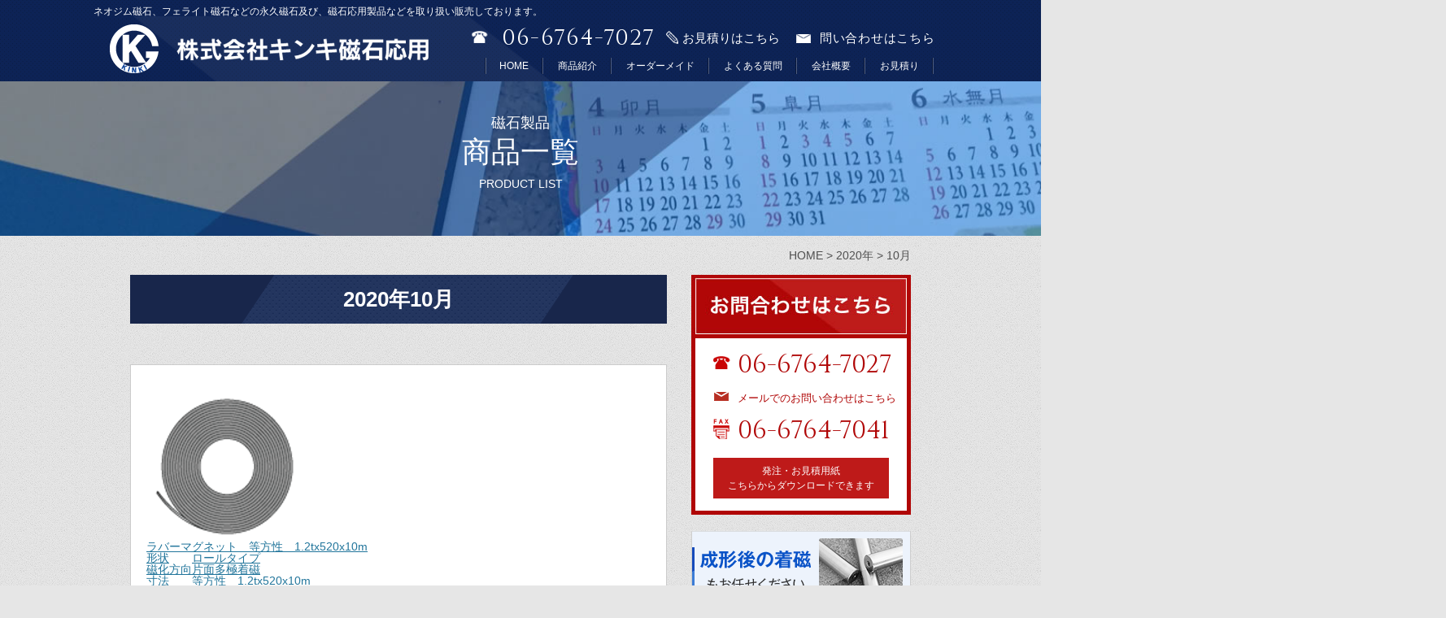

--- FILE ---
content_type: text/html; charset=UTF-8
request_url: https://www.kinkimagnet.com/2020/10/
body_size: 18424
content:
<!DOCTYPE html>
<!--[if IE 7]>
<html class="ie ie7" dir="ltr" lang="ja" prefix="og: https://ogp.me/ns#">
<![endif]-->
<!--[if IE 8]>
<html class="ie ie8" dir="ltr" lang="ja" prefix="og: https://ogp.me/ns#">
<![endif]-->
<!--[if !(IE 7) & !(IE 8)]><!-->
<html dir="ltr" lang="ja" prefix="og: https://ogp.me/ns#">
<!--<![endif]-->
<head>
<meta charset="UTF-8" />
<meta name="viewport" content="width=device-width" />
<meta http-equiv="X-UA-Compatible" content="IE=edge"/>
<meta name="format-detection" content="telephone=no">

<link rel="profile" href="http://gmpg.org/xfn/11" />
<link rel="pingback" href="https://www.kinkimagnet.com/wp/xmlrpc.php" />
<link href='https://fonts.googleapis.com/css?family=Cinzel' rel='stylesheet' type='text/css'>
<link href="https://www.kinkimagnet.com/wp/wp-content/themes/kinkimagnet2/css/lightbox.css" rel="stylesheet">
<!--[if lt IE 9]>
<script src="https://www.kinkimagnet.com/wp/wp-content/themes/twentytwelve/js/html5.js" type="text/javascript"></script>
<script src="https://www.kinkimagnet.com/wp/wp-content/themes/twentytwelve/js/respond.js" type="text/javascript"></script>
<script src="https://www.kinkimagnet.com/wp/wp-content/themes/kinkimagnet2/js/selectivizr-min.js" type="text/javascript"></script>
<script src="https://www.kinkimagnet.com/wp/wp-content/themes/kinkimagnet2/js/flexibility.js" type="text/javascript"></script>
<![endif]-->
	<style>img:is([sizes="auto" i], [sizes^="auto," i]) { contain-intrinsic-size: 3000px 1500px }</style>
	
		<!-- All in One SEO 4.9.2 - aioseo.com -->
		<title>10月, 2020 - キンキ磁石応用</title>
	<meta name="robots" content="max-image-preview:large" />
	<link rel="canonical" href="https://www.kinkimagnet.com/2020/10/" />
	<meta name="generator" content="All in One SEO (AIOSEO) 4.9.2" />
		<script type="application/ld+json" class="aioseo-schema">
			{"@context":"https:\/\/schema.org","@graph":[{"@type":"BreadcrumbList","@id":"https:\/\/www.kinkimagnet.com\/2020\/10\/#breadcrumblist","itemListElement":[{"@type":"ListItem","@id":"https:\/\/www.kinkimagnet.com#listItem","position":1,"name":"Home","item":"https:\/\/www.kinkimagnet.com","nextItem":{"@type":"ListItem","@id":"https:\/\/www.kinkimagnet.com\/2020\/#listItem","name":2020}},{"@type":"ListItem","@id":"https:\/\/www.kinkimagnet.com\/2020\/#listItem","position":2,"name":2020,"item":"https:\/\/www.kinkimagnet.com\/2020\/","nextItem":{"@type":"ListItem","@id":"https:\/\/www.kinkimagnet.com\/2020\/10\/#listItem","name":"10"},"previousItem":{"@type":"ListItem","@id":"https:\/\/www.kinkimagnet.com#listItem","name":"Home"}},{"@type":"ListItem","@id":"https:\/\/www.kinkimagnet.com\/2020\/10\/#listItem","position":3,"name":"10","previousItem":{"@type":"ListItem","@id":"https:\/\/www.kinkimagnet.com\/2020\/#listItem","name":2020}}]},{"@type":"CollectionPage","@id":"https:\/\/www.kinkimagnet.com\/2020\/10\/#collectionpage","url":"https:\/\/www.kinkimagnet.com\/2020\/10\/","name":"10\u6708, 2020 - \u30ad\u30f3\u30ad\u78c1\u77f3\u5fdc\u7528","inLanguage":"ja","isPartOf":{"@id":"https:\/\/www.kinkimagnet.com\/#website"},"breadcrumb":{"@id":"https:\/\/www.kinkimagnet.com\/2020\/10\/#breadcrumblist"}},{"@type":"Organization","@id":"https:\/\/www.kinkimagnet.com\/#organization","name":"\u30ad\u30f3\u30ad\u78c1\u77f3\u5fdc\u7528","url":"https:\/\/www.kinkimagnet.com\/"},{"@type":"WebSite","@id":"https:\/\/www.kinkimagnet.com\/#website","url":"https:\/\/www.kinkimagnet.com\/","name":"\u30ad\u30f3\u30ad\u78c1\u77f3\u5fdc\u7528","inLanguage":"ja","publisher":{"@id":"https:\/\/www.kinkimagnet.com\/#organization"}}]}
		</script>
		<!-- All in One SEO -->

<link rel='dns-prefetch' href='//ajax.googleapis.com' />
<link rel='dns-prefetch' href='//secure.gravatar.com' />
<link rel='dns-prefetch' href='//stats.wp.com' />
<link rel='dns-prefetch' href='//v0.wordpress.com' />
<link rel="alternate" type="application/rss+xml" title="キンキ磁石応用 &raquo; フィード" href="https://www.kinkimagnet.com/feed/" />
<link rel="alternate" type="application/rss+xml" title="キンキ磁石応用 &raquo; コメントフィード" href="https://www.kinkimagnet.com/comments/feed/" />
		<!-- This site uses the Google Analytics by MonsterInsights plugin v9.11.0 - Using Analytics tracking - https://www.monsterinsights.com/ -->
							<script src="//www.googletagmanager.com/gtag/js?id=G-W5ZGV1KP4D"  data-cfasync="false" data-wpfc-render="false" type="text/javascript" async></script>
			<script data-cfasync="false" data-wpfc-render="false" type="text/javascript">
				var mi_version = '9.11.0';
				var mi_track_user = true;
				var mi_no_track_reason = '';
								var MonsterInsightsDefaultLocations = {"page_location":"https:\/\/www.kinkimagnet.com\/2020\/10\/"};
								if ( typeof MonsterInsightsPrivacyGuardFilter === 'function' ) {
					var MonsterInsightsLocations = (typeof MonsterInsightsExcludeQuery === 'object') ? MonsterInsightsPrivacyGuardFilter( MonsterInsightsExcludeQuery ) : MonsterInsightsPrivacyGuardFilter( MonsterInsightsDefaultLocations );
				} else {
					var MonsterInsightsLocations = (typeof MonsterInsightsExcludeQuery === 'object') ? MonsterInsightsExcludeQuery : MonsterInsightsDefaultLocations;
				}

								var disableStrs = [
										'ga-disable-G-W5ZGV1KP4D',
									];

				/* Function to detect opted out users */
				function __gtagTrackerIsOptedOut() {
					for (var index = 0; index < disableStrs.length; index++) {
						if (document.cookie.indexOf(disableStrs[index] + '=true') > -1) {
							return true;
						}
					}

					return false;
				}

				/* Disable tracking if the opt-out cookie exists. */
				if (__gtagTrackerIsOptedOut()) {
					for (var index = 0; index < disableStrs.length; index++) {
						window[disableStrs[index]] = true;
					}
				}

				/* Opt-out function */
				function __gtagTrackerOptout() {
					for (var index = 0; index < disableStrs.length; index++) {
						document.cookie = disableStrs[index] + '=true; expires=Thu, 31 Dec 2099 23:59:59 UTC; path=/';
						window[disableStrs[index]] = true;
					}
				}

				if ('undefined' === typeof gaOptout) {
					function gaOptout() {
						__gtagTrackerOptout();
					}
				}
								window.dataLayer = window.dataLayer || [];

				window.MonsterInsightsDualTracker = {
					helpers: {},
					trackers: {},
				};
				if (mi_track_user) {
					function __gtagDataLayer() {
						dataLayer.push(arguments);
					}

					function __gtagTracker(type, name, parameters) {
						if (!parameters) {
							parameters = {};
						}

						if (parameters.send_to) {
							__gtagDataLayer.apply(null, arguments);
							return;
						}

						if (type === 'event') {
														parameters.send_to = monsterinsights_frontend.v4_id;
							var hookName = name;
							if (typeof parameters['event_category'] !== 'undefined') {
								hookName = parameters['event_category'] + ':' + name;
							}

							if (typeof MonsterInsightsDualTracker.trackers[hookName] !== 'undefined') {
								MonsterInsightsDualTracker.trackers[hookName](parameters);
							} else {
								__gtagDataLayer('event', name, parameters);
							}
							
						} else {
							__gtagDataLayer.apply(null, arguments);
						}
					}

					__gtagTracker('js', new Date());
					__gtagTracker('set', {
						'developer_id.dZGIzZG': true,
											});
					if ( MonsterInsightsLocations.page_location ) {
						__gtagTracker('set', MonsterInsightsLocations);
					}
										__gtagTracker('config', 'G-W5ZGV1KP4D', {"forceSSL":"true","link_attribution":"true"} );
										window.gtag = __gtagTracker;										(function () {
						/* https://developers.google.com/analytics/devguides/collection/analyticsjs/ */
						/* ga and __gaTracker compatibility shim. */
						var noopfn = function () {
							return null;
						};
						var newtracker = function () {
							return new Tracker();
						};
						var Tracker = function () {
							return null;
						};
						var p = Tracker.prototype;
						p.get = noopfn;
						p.set = noopfn;
						p.send = function () {
							var args = Array.prototype.slice.call(arguments);
							args.unshift('send');
							__gaTracker.apply(null, args);
						};
						var __gaTracker = function () {
							var len = arguments.length;
							if (len === 0) {
								return;
							}
							var f = arguments[len - 1];
							if (typeof f !== 'object' || f === null || typeof f.hitCallback !== 'function') {
								if ('send' === arguments[0]) {
									var hitConverted, hitObject = false, action;
									if ('event' === arguments[1]) {
										if ('undefined' !== typeof arguments[3]) {
											hitObject = {
												'eventAction': arguments[3],
												'eventCategory': arguments[2],
												'eventLabel': arguments[4],
												'value': arguments[5] ? arguments[5] : 1,
											}
										}
									}
									if ('pageview' === arguments[1]) {
										if ('undefined' !== typeof arguments[2]) {
											hitObject = {
												'eventAction': 'page_view',
												'page_path': arguments[2],
											}
										}
									}
									if (typeof arguments[2] === 'object') {
										hitObject = arguments[2];
									}
									if (typeof arguments[5] === 'object') {
										Object.assign(hitObject, arguments[5]);
									}
									if ('undefined' !== typeof arguments[1].hitType) {
										hitObject = arguments[1];
										if ('pageview' === hitObject.hitType) {
											hitObject.eventAction = 'page_view';
										}
									}
									if (hitObject) {
										action = 'timing' === arguments[1].hitType ? 'timing_complete' : hitObject.eventAction;
										hitConverted = mapArgs(hitObject);
										__gtagTracker('event', action, hitConverted);
									}
								}
								return;
							}

							function mapArgs(args) {
								var arg, hit = {};
								var gaMap = {
									'eventCategory': 'event_category',
									'eventAction': 'event_action',
									'eventLabel': 'event_label',
									'eventValue': 'event_value',
									'nonInteraction': 'non_interaction',
									'timingCategory': 'event_category',
									'timingVar': 'name',
									'timingValue': 'value',
									'timingLabel': 'event_label',
									'page': 'page_path',
									'location': 'page_location',
									'title': 'page_title',
									'referrer' : 'page_referrer',
								};
								for (arg in args) {
																		if (!(!args.hasOwnProperty(arg) || !gaMap.hasOwnProperty(arg))) {
										hit[gaMap[arg]] = args[arg];
									} else {
										hit[arg] = args[arg];
									}
								}
								return hit;
							}

							try {
								f.hitCallback();
							} catch (ex) {
							}
						};
						__gaTracker.create = newtracker;
						__gaTracker.getByName = newtracker;
						__gaTracker.getAll = function () {
							return [];
						};
						__gaTracker.remove = noopfn;
						__gaTracker.loaded = true;
						window['__gaTracker'] = __gaTracker;
					})();
									} else {
										console.log("");
					(function () {
						function __gtagTracker() {
							return null;
						}

						window['__gtagTracker'] = __gtagTracker;
						window['gtag'] = __gtagTracker;
					})();
									}
			</script>
							<!-- / Google Analytics by MonsterInsights -->
		<script type="text/javascript">
/* <![CDATA[ */
window._wpemojiSettings = {"baseUrl":"https:\/\/s.w.org\/images\/core\/emoji\/16.0.1\/72x72\/","ext":".png","svgUrl":"https:\/\/s.w.org\/images\/core\/emoji\/16.0.1\/svg\/","svgExt":".svg","source":{"concatemoji":"https:\/\/www.kinkimagnet.com\/wp\/wp-includes\/js\/wp-emoji-release.min.js?ver=6.8.3"}};
/*! This file is auto-generated */
!function(s,n){var o,i,e;function c(e){try{var t={supportTests:e,timestamp:(new Date).valueOf()};sessionStorage.setItem(o,JSON.stringify(t))}catch(e){}}function p(e,t,n){e.clearRect(0,0,e.canvas.width,e.canvas.height),e.fillText(t,0,0);var t=new Uint32Array(e.getImageData(0,0,e.canvas.width,e.canvas.height).data),a=(e.clearRect(0,0,e.canvas.width,e.canvas.height),e.fillText(n,0,0),new Uint32Array(e.getImageData(0,0,e.canvas.width,e.canvas.height).data));return t.every(function(e,t){return e===a[t]})}function u(e,t){e.clearRect(0,0,e.canvas.width,e.canvas.height),e.fillText(t,0,0);for(var n=e.getImageData(16,16,1,1),a=0;a<n.data.length;a++)if(0!==n.data[a])return!1;return!0}function f(e,t,n,a){switch(t){case"flag":return n(e,"\ud83c\udff3\ufe0f\u200d\u26a7\ufe0f","\ud83c\udff3\ufe0f\u200b\u26a7\ufe0f")?!1:!n(e,"\ud83c\udde8\ud83c\uddf6","\ud83c\udde8\u200b\ud83c\uddf6")&&!n(e,"\ud83c\udff4\udb40\udc67\udb40\udc62\udb40\udc65\udb40\udc6e\udb40\udc67\udb40\udc7f","\ud83c\udff4\u200b\udb40\udc67\u200b\udb40\udc62\u200b\udb40\udc65\u200b\udb40\udc6e\u200b\udb40\udc67\u200b\udb40\udc7f");case"emoji":return!a(e,"\ud83e\udedf")}return!1}function g(e,t,n,a){var r="undefined"!=typeof WorkerGlobalScope&&self instanceof WorkerGlobalScope?new OffscreenCanvas(300,150):s.createElement("canvas"),o=r.getContext("2d",{willReadFrequently:!0}),i=(o.textBaseline="top",o.font="600 32px Arial",{});return e.forEach(function(e){i[e]=t(o,e,n,a)}),i}function t(e){var t=s.createElement("script");t.src=e,t.defer=!0,s.head.appendChild(t)}"undefined"!=typeof Promise&&(o="wpEmojiSettingsSupports",i=["flag","emoji"],n.supports={everything:!0,everythingExceptFlag:!0},e=new Promise(function(e){s.addEventListener("DOMContentLoaded",e,{once:!0})}),new Promise(function(t){var n=function(){try{var e=JSON.parse(sessionStorage.getItem(o));if("object"==typeof e&&"number"==typeof e.timestamp&&(new Date).valueOf()<e.timestamp+604800&&"object"==typeof e.supportTests)return e.supportTests}catch(e){}return null}();if(!n){if("undefined"!=typeof Worker&&"undefined"!=typeof OffscreenCanvas&&"undefined"!=typeof URL&&URL.createObjectURL&&"undefined"!=typeof Blob)try{var e="postMessage("+g.toString()+"("+[JSON.stringify(i),f.toString(),p.toString(),u.toString()].join(",")+"));",a=new Blob([e],{type:"text/javascript"}),r=new Worker(URL.createObjectURL(a),{name:"wpTestEmojiSupports"});return void(r.onmessage=function(e){c(n=e.data),r.terminate(),t(n)})}catch(e){}c(n=g(i,f,p,u))}t(n)}).then(function(e){for(var t in e)n.supports[t]=e[t],n.supports.everything=n.supports.everything&&n.supports[t],"flag"!==t&&(n.supports.everythingExceptFlag=n.supports.everythingExceptFlag&&n.supports[t]);n.supports.everythingExceptFlag=n.supports.everythingExceptFlag&&!n.supports.flag,n.DOMReady=!1,n.readyCallback=function(){n.DOMReady=!0}}).then(function(){return e}).then(function(){var e;n.supports.everything||(n.readyCallback(),(e=n.source||{}).concatemoji?t(e.concatemoji):e.wpemoji&&e.twemoji&&(t(e.twemoji),t(e.wpemoji)))}))}((window,document),window._wpemojiSettings);
/* ]]> */
</script>
<style id='wp-emoji-styles-inline-css' type='text/css'>

	img.wp-smiley, img.emoji {
		display: inline !important;
		border: none !important;
		box-shadow: none !important;
		height: 1em !important;
		width: 1em !important;
		margin: 0 0.07em !important;
		vertical-align: -0.1em !important;
		background: none !important;
		padding: 0 !important;
	}
</style>
<link rel='stylesheet' id='wp-block-library-css' href='https://www.kinkimagnet.com/wp/wp-includes/css/dist/block-library/style.min.css?ver=6.8.3' type='text/css' media='all' />
<style id='wp-block-library-theme-inline-css' type='text/css'>
.wp-block-audio :where(figcaption){color:#555;font-size:13px;text-align:center}.is-dark-theme .wp-block-audio :where(figcaption){color:#ffffffa6}.wp-block-audio{margin:0 0 1em}.wp-block-code{border:1px solid #ccc;border-radius:4px;font-family:Menlo,Consolas,monaco,monospace;padding:.8em 1em}.wp-block-embed :where(figcaption){color:#555;font-size:13px;text-align:center}.is-dark-theme .wp-block-embed :where(figcaption){color:#ffffffa6}.wp-block-embed{margin:0 0 1em}.blocks-gallery-caption{color:#555;font-size:13px;text-align:center}.is-dark-theme .blocks-gallery-caption{color:#ffffffa6}:root :where(.wp-block-image figcaption){color:#555;font-size:13px;text-align:center}.is-dark-theme :root :where(.wp-block-image figcaption){color:#ffffffa6}.wp-block-image{margin:0 0 1em}.wp-block-pullquote{border-bottom:4px solid;border-top:4px solid;color:currentColor;margin-bottom:1.75em}.wp-block-pullquote cite,.wp-block-pullquote footer,.wp-block-pullquote__citation{color:currentColor;font-size:.8125em;font-style:normal;text-transform:uppercase}.wp-block-quote{border-left:.25em solid;margin:0 0 1.75em;padding-left:1em}.wp-block-quote cite,.wp-block-quote footer{color:currentColor;font-size:.8125em;font-style:normal;position:relative}.wp-block-quote:where(.has-text-align-right){border-left:none;border-right:.25em solid;padding-left:0;padding-right:1em}.wp-block-quote:where(.has-text-align-center){border:none;padding-left:0}.wp-block-quote.is-large,.wp-block-quote.is-style-large,.wp-block-quote:where(.is-style-plain){border:none}.wp-block-search .wp-block-search__label{font-weight:700}.wp-block-search__button{border:1px solid #ccc;padding:.375em .625em}:where(.wp-block-group.has-background){padding:1.25em 2.375em}.wp-block-separator.has-css-opacity{opacity:.4}.wp-block-separator{border:none;border-bottom:2px solid;margin-left:auto;margin-right:auto}.wp-block-separator.has-alpha-channel-opacity{opacity:1}.wp-block-separator:not(.is-style-wide):not(.is-style-dots){width:100px}.wp-block-separator.has-background:not(.is-style-dots){border-bottom:none;height:1px}.wp-block-separator.has-background:not(.is-style-wide):not(.is-style-dots){height:2px}.wp-block-table{margin:0 0 1em}.wp-block-table td,.wp-block-table th{word-break:normal}.wp-block-table :where(figcaption){color:#555;font-size:13px;text-align:center}.is-dark-theme .wp-block-table :where(figcaption){color:#ffffffa6}.wp-block-video :where(figcaption){color:#555;font-size:13px;text-align:center}.is-dark-theme .wp-block-video :where(figcaption){color:#ffffffa6}.wp-block-video{margin:0 0 1em}:root :where(.wp-block-template-part.has-background){margin-bottom:0;margin-top:0;padding:1.25em 2.375em}
</style>
<style id='classic-theme-styles-inline-css' type='text/css'>
/*! This file is auto-generated */
.wp-block-button__link{color:#fff;background-color:#32373c;border-radius:9999px;box-shadow:none;text-decoration:none;padding:calc(.667em + 2px) calc(1.333em + 2px);font-size:1.125em}.wp-block-file__button{background:#32373c;color:#fff;text-decoration:none}
</style>
<link rel='stylesheet' id='aioseo/css/src/vue/standalone/blocks/table-of-contents/global.scss-css' href='https://www.kinkimagnet.com/wp/wp-content/plugins/all-in-one-seo-pack/dist/Lite/assets/css/table-of-contents/global.e90f6d47.css?ver=4.9.2' type='text/css' media='all' />
<link rel='stylesheet' id='mediaelement-css' href='https://www.kinkimagnet.com/wp/wp-includes/js/mediaelement/mediaelementplayer-legacy.min.css?ver=4.2.17' type='text/css' media='all' />
<link rel='stylesheet' id='wp-mediaelement-css' href='https://www.kinkimagnet.com/wp/wp-includes/js/mediaelement/wp-mediaelement.min.css?ver=6.8.3' type='text/css' media='all' />
<style id='jetpack-sharing-buttons-style-inline-css' type='text/css'>
.jetpack-sharing-buttons__services-list{display:flex;flex-direction:row;flex-wrap:wrap;gap:0;list-style-type:none;margin:5px;padding:0}.jetpack-sharing-buttons__services-list.has-small-icon-size{font-size:12px}.jetpack-sharing-buttons__services-list.has-normal-icon-size{font-size:16px}.jetpack-sharing-buttons__services-list.has-large-icon-size{font-size:24px}.jetpack-sharing-buttons__services-list.has-huge-icon-size{font-size:36px}@media print{.jetpack-sharing-buttons__services-list{display:none!important}}.editor-styles-wrapper .wp-block-jetpack-sharing-buttons{gap:0;padding-inline-start:0}ul.jetpack-sharing-buttons__services-list.has-background{padding:1.25em 2.375em}
</style>
<style id='global-styles-inline-css' type='text/css'>
:root{--wp--preset--aspect-ratio--square: 1;--wp--preset--aspect-ratio--4-3: 4/3;--wp--preset--aspect-ratio--3-4: 3/4;--wp--preset--aspect-ratio--3-2: 3/2;--wp--preset--aspect-ratio--2-3: 2/3;--wp--preset--aspect-ratio--16-9: 16/9;--wp--preset--aspect-ratio--9-16: 9/16;--wp--preset--color--black: #000000;--wp--preset--color--cyan-bluish-gray: #abb8c3;--wp--preset--color--white: #fff;--wp--preset--color--pale-pink: #f78da7;--wp--preset--color--vivid-red: #cf2e2e;--wp--preset--color--luminous-vivid-orange: #ff6900;--wp--preset--color--luminous-vivid-amber: #fcb900;--wp--preset--color--light-green-cyan: #7bdcb5;--wp--preset--color--vivid-green-cyan: #00d084;--wp--preset--color--pale-cyan-blue: #8ed1fc;--wp--preset--color--vivid-cyan-blue: #0693e3;--wp--preset--color--vivid-purple: #9b51e0;--wp--preset--color--blue: #21759b;--wp--preset--color--dark-gray: #444;--wp--preset--color--medium-gray: #9f9f9f;--wp--preset--color--light-gray: #e6e6e6;--wp--preset--gradient--vivid-cyan-blue-to-vivid-purple: linear-gradient(135deg,rgba(6,147,227,1) 0%,rgb(155,81,224) 100%);--wp--preset--gradient--light-green-cyan-to-vivid-green-cyan: linear-gradient(135deg,rgb(122,220,180) 0%,rgb(0,208,130) 100%);--wp--preset--gradient--luminous-vivid-amber-to-luminous-vivid-orange: linear-gradient(135deg,rgba(252,185,0,1) 0%,rgba(255,105,0,1) 100%);--wp--preset--gradient--luminous-vivid-orange-to-vivid-red: linear-gradient(135deg,rgba(255,105,0,1) 0%,rgb(207,46,46) 100%);--wp--preset--gradient--very-light-gray-to-cyan-bluish-gray: linear-gradient(135deg,rgb(238,238,238) 0%,rgb(169,184,195) 100%);--wp--preset--gradient--cool-to-warm-spectrum: linear-gradient(135deg,rgb(74,234,220) 0%,rgb(151,120,209) 20%,rgb(207,42,186) 40%,rgb(238,44,130) 60%,rgb(251,105,98) 80%,rgb(254,248,76) 100%);--wp--preset--gradient--blush-light-purple: linear-gradient(135deg,rgb(255,206,236) 0%,rgb(152,150,240) 100%);--wp--preset--gradient--blush-bordeaux: linear-gradient(135deg,rgb(254,205,165) 0%,rgb(254,45,45) 50%,rgb(107,0,62) 100%);--wp--preset--gradient--luminous-dusk: linear-gradient(135deg,rgb(255,203,112) 0%,rgb(199,81,192) 50%,rgb(65,88,208) 100%);--wp--preset--gradient--pale-ocean: linear-gradient(135deg,rgb(255,245,203) 0%,rgb(182,227,212) 50%,rgb(51,167,181) 100%);--wp--preset--gradient--electric-grass: linear-gradient(135deg,rgb(202,248,128) 0%,rgb(113,206,126) 100%);--wp--preset--gradient--midnight: linear-gradient(135deg,rgb(2,3,129) 0%,rgb(40,116,252) 100%);--wp--preset--font-size--small: 13px;--wp--preset--font-size--medium: 20px;--wp--preset--font-size--large: 36px;--wp--preset--font-size--x-large: 42px;--wp--preset--spacing--20: 0.44rem;--wp--preset--spacing--30: 0.67rem;--wp--preset--spacing--40: 1rem;--wp--preset--spacing--50: 1.5rem;--wp--preset--spacing--60: 2.25rem;--wp--preset--spacing--70: 3.38rem;--wp--preset--spacing--80: 5.06rem;--wp--preset--shadow--natural: 6px 6px 9px rgba(0, 0, 0, 0.2);--wp--preset--shadow--deep: 12px 12px 50px rgba(0, 0, 0, 0.4);--wp--preset--shadow--sharp: 6px 6px 0px rgba(0, 0, 0, 0.2);--wp--preset--shadow--outlined: 6px 6px 0px -3px rgba(255, 255, 255, 1), 6px 6px rgba(0, 0, 0, 1);--wp--preset--shadow--crisp: 6px 6px 0px rgba(0, 0, 0, 1);}:where(.is-layout-flex){gap: 0.5em;}:where(.is-layout-grid){gap: 0.5em;}body .is-layout-flex{display: flex;}.is-layout-flex{flex-wrap: wrap;align-items: center;}.is-layout-flex > :is(*, div){margin: 0;}body .is-layout-grid{display: grid;}.is-layout-grid > :is(*, div){margin: 0;}:where(.wp-block-columns.is-layout-flex){gap: 2em;}:where(.wp-block-columns.is-layout-grid){gap: 2em;}:where(.wp-block-post-template.is-layout-flex){gap: 1.25em;}:where(.wp-block-post-template.is-layout-grid){gap: 1.25em;}.has-black-color{color: var(--wp--preset--color--black) !important;}.has-cyan-bluish-gray-color{color: var(--wp--preset--color--cyan-bluish-gray) !important;}.has-white-color{color: var(--wp--preset--color--white) !important;}.has-pale-pink-color{color: var(--wp--preset--color--pale-pink) !important;}.has-vivid-red-color{color: var(--wp--preset--color--vivid-red) !important;}.has-luminous-vivid-orange-color{color: var(--wp--preset--color--luminous-vivid-orange) !important;}.has-luminous-vivid-amber-color{color: var(--wp--preset--color--luminous-vivid-amber) !important;}.has-light-green-cyan-color{color: var(--wp--preset--color--light-green-cyan) !important;}.has-vivid-green-cyan-color{color: var(--wp--preset--color--vivid-green-cyan) !important;}.has-pale-cyan-blue-color{color: var(--wp--preset--color--pale-cyan-blue) !important;}.has-vivid-cyan-blue-color{color: var(--wp--preset--color--vivid-cyan-blue) !important;}.has-vivid-purple-color{color: var(--wp--preset--color--vivid-purple) !important;}.has-black-background-color{background-color: var(--wp--preset--color--black) !important;}.has-cyan-bluish-gray-background-color{background-color: var(--wp--preset--color--cyan-bluish-gray) !important;}.has-white-background-color{background-color: var(--wp--preset--color--white) !important;}.has-pale-pink-background-color{background-color: var(--wp--preset--color--pale-pink) !important;}.has-vivid-red-background-color{background-color: var(--wp--preset--color--vivid-red) !important;}.has-luminous-vivid-orange-background-color{background-color: var(--wp--preset--color--luminous-vivid-orange) !important;}.has-luminous-vivid-amber-background-color{background-color: var(--wp--preset--color--luminous-vivid-amber) !important;}.has-light-green-cyan-background-color{background-color: var(--wp--preset--color--light-green-cyan) !important;}.has-vivid-green-cyan-background-color{background-color: var(--wp--preset--color--vivid-green-cyan) !important;}.has-pale-cyan-blue-background-color{background-color: var(--wp--preset--color--pale-cyan-blue) !important;}.has-vivid-cyan-blue-background-color{background-color: var(--wp--preset--color--vivid-cyan-blue) !important;}.has-vivid-purple-background-color{background-color: var(--wp--preset--color--vivid-purple) !important;}.has-black-border-color{border-color: var(--wp--preset--color--black) !important;}.has-cyan-bluish-gray-border-color{border-color: var(--wp--preset--color--cyan-bluish-gray) !important;}.has-white-border-color{border-color: var(--wp--preset--color--white) !important;}.has-pale-pink-border-color{border-color: var(--wp--preset--color--pale-pink) !important;}.has-vivid-red-border-color{border-color: var(--wp--preset--color--vivid-red) !important;}.has-luminous-vivid-orange-border-color{border-color: var(--wp--preset--color--luminous-vivid-orange) !important;}.has-luminous-vivid-amber-border-color{border-color: var(--wp--preset--color--luminous-vivid-amber) !important;}.has-light-green-cyan-border-color{border-color: var(--wp--preset--color--light-green-cyan) !important;}.has-vivid-green-cyan-border-color{border-color: var(--wp--preset--color--vivid-green-cyan) !important;}.has-pale-cyan-blue-border-color{border-color: var(--wp--preset--color--pale-cyan-blue) !important;}.has-vivid-cyan-blue-border-color{border-color: var(--wp--preset--color--vivid-cyan-blue) !important;}.has-vivid-purple-border-color{border-color: var(--wp--preset--color--vivid-purple) !important;}.has-vivid-cyan-blue-to-vivid-purple-gradient-background{background: var(--wp--preset--gradient--vivid-cyan-blue-to-vivid-purple) !important;}.has-light-green-cyan-to-vivid-green-cyan-gradient-background{background: var(--wp--preset--gradient--light-green-cyan-to-vivid-green-cyan) !important;}.has-luminous-vivid-amber-to-luminous-vivid-orange-gradient-background{background: var(--wp--preset--gradient--luminous-vivid-amber-to-luminous-vivid-orange) !important;}.has-luminous-vivid-orange-to-vivid-red-gradient-background{background: var(--wp--preset--gradient--luminous-vivid-orange-to-vivid-red) !important;}.has-very-light-gray-to-cyan-bluish-gray-gradient-background{background: var(--wp--preset--gradient--very-light-gray-to-cyan-bluish-gray) !important;}.has-cool-to-warm-spectrum-gradient-background{background: var(--wp--preset--gradient--cool-to-warm-spectrum) !important;}.has-blush-light-purple-gradient-background{background: var(--wp--preset--gradient--blush-light-purple) !important;}.has-blush-bordeaux-gradient-background{background: var(--wp--preset--gradient--blush-bordeaux) !important;}.has-luminous-dusk-gradient-background{background: var(--wp--preset--gradient--luminous-dusk) !important;}.has-pale-ocean-gradient-background{background: var(--wp--preset--gradient--pale-ocean) !important;}.has-electric-grass-gradient-background{background: var(--wp--preset--gradient--electric-grass) !important;}.has-midnight-gradient-background{background: var(--wp--preset--gradient--midnight) !important;}.has-small-font-size{font-size: var(--wp--preset--font-size--small) !important;}.has-medium-font-size{font-size: var(--wp--preset--font-size--medium) !important;}.has-large-font-size{font-size: var(--wp--preset--font-size--large) !important;}.has-x-large-font-size{font-size: var(--wp--preset--font-size--x-large) !important;}
:where(.wp-block-post-template.is-layout-flex){gap: 1.25em;}:where(.wp-block-post-template.is-layout-grid){gap: 1.25em;}
:where(.wp-block-columns.is-layout-flex){gap: 2em;}:where(.wp-block-columns.is-layout-grid){gap: 2em;}
:root :where(.wp-block-pullquote){font-size: 1.5em;line-height: 1.6;}
</style>
<link rel='stylesheet' id='biz-cal-style-css' href='https://www.kinkimagnet.com/wp/wp-content/plugins/biz-calendar/biz-cal.css?ver=2.2.0' type='text/css' media='all' />
<link rel='stylesheet' id='contact-form-7-css' href='https://www.kinkimagnet.com/wp/wp-content/plugins/contact-form-7/includes/css/styles.css?ver=6.1.4' type='text/css' media='all' />
<link rel='stylesheet' id='wpcf7-redirect-script-frontend-css' href='https://www.kinkimagnet.com/wp/wp-content/plugins/wpcf7-redirect/build/assets/frontend-script.css?ver=2c532d7e2be36f6af233' type='text/css' media='all' />
<link rel='stylesheet' id='twentytwelve-style-css' href='https://www.kinkimagnet.com/wp/wp-content/themes/kinkimagnet2/style.css?ver=20251202' type='text/css' media='all' />
<link rel='stylesheet' id='twentytwelve-block-style-css' href='https://www.kinkimagnet.com/wp/wp-content/themes/twentytwelve/css/blocks.css?ver=20251031' type='text/css' media='all' />
<link rel='stylesheet' id='wp-pagenavi-css' href='https://www.kinkimagnet.com/wp/wp-content/plugins/wp-pagenavi/pagenavi-css.css?ver=2.70' type='text/css' media='all' />
<script type="text/javascript" src="https://ajax.googleapis.com/ajax/libs/jquery/1.10.2/jquery.min.js?ver=1.10.2" id="jquery-js"></script>
<script type="text/javascript" src="https://www.kinkimagnet.com/wp/wp-content/plugins/google-analytics-for-wordpress/assets/js/frontend-gtag.min.js?ver=9.11.0" id="monsterinsights-frontend-script-js" async="async" data-wp-strategy="async"></script>
<script data-cfasync="false" data-wpfc-render="false" type="text/javascript" id='monsterinsights-frontend-script-js-extra'>/* <![CDATA[ */
var monsterinsights_frontend = {"js_events_tracking":"true","download_extensions":"doc,pdf,ppt,zip,xls,docx,pptx,xlsx","inbound_paths":"[]","home_url":"https:\/\/www.kinkimagnet.com","hash_tracking":"false","v4_id":"G-W5ZGV1KP4D"};/* ]]> */
</script>
<script type="text/javascript" id="biz-cal-script-js-extra">
/* <![CDATA[ */
var bizcalOptions = {"holiday_title":"\u8d64\u5b57\uff1d\u5b9a\u4f11\u65e5","sun":"on","sat":"on","holiday":"on","temp_holidays":"2019-12-30\r\n2019-12-31\r\n2020-01-01\r\n2020-01-02\r\n2020-01-03\r\n2022-05-02\r\n2022-05-03\r\n2022-05-04\r\n2022-05-05\r\n2019-08-13\r\n2019-08-14\r\n2016-08-13\r\n2016-08-14\r\n2016-08-15\r\n2016-08-16\r\n2016-09-19\r\n2016-09-22\r\n2016-10-10\r\n2016-11-03\r\n2016-11-23\r\n2016-12-23\r\n2016-12-29\r\n2016-12-30\r\n2016-12-31\r\n2017-01-01\r\n2017-01-02\r\n2017-01-03\r\n2017-01-04\r\n2017-01-09\r\n2017-03-20\r\n2017-05-03\r\n2017-05-04\r\n2017-05-05\r\n2017-07-17\r\n2017-08-11\r\n2017-08-12\r\n2017-08-13\r\n2017-08-14\r\n2017-08-15\r\n2017-08-16\r\n2017-09-18\r\n2017-10-09\r\n2017-11-03\r\n2017-11-23\r\n2017-12-29\r\n2018-01-01\r\n2018-01-02\r\n2018-01-03\r\n2018-01-04\r\n2018-01-06\r\n2018-01-07\r\n2018-01-08\r\n2018-07-16\r\n2018-08-13\r\n2018-08-14\r\n2018-08-15\r\n2018-09-17\r\n2018-09-24\r\n2018-10-08\r\n2018-11-23\r\n2018-12-24\r\n2018-12-31\r\n2019-01-01\r\n2019-01-02\r\n2019-01-03\r\n2019-01-04\r\n2019-01-14\r\n2019-02-11\r\n2019-03-21\r\n2019-07-15\r\n2019-09-16\r\n2019-09-23\r\n2019-10-14\r\n2019-10-22\r\n2019-11-04\r\n2020-04-29\r\n2020-05-04\r\n2020-05-05\r\n2020-05-06\r\n2020-07-23\r\n2020-07-24\r\n2020-08-10\r\n2020-08-13\r\n2020-08-14\r\n2020-09-21\r\n2020-09-22\r\n2020-11-03\r\n2020-11-23\r\n2020-12-29\r\n2020-12-30\r\n2020-12-31\r\n2021-01-01\r\n2021-01-04\r\n2021-01-11\r\n2021-02-11\r\n2021-02-23\r\n2021-04-29\r\n2021-04-30\r\n2021-05-03\r\n2021-05-04\r\n2021-05-05\r\n2021-07-22\r\n2021-07-23\r\n2021-08-09\r\n2021-08-12\r\n2021-08-13\r\n2021-08-16\r\n2021-11-03\r\n2021-11-23\r\n2021-12-29\r\n2021-12-30\r\n2021-12-31\r\n2022-01-03\r\n2022-01-04\r\n2022-01-10\r\n2022-02-11\r\n2022-02-23\r\n2022-03-21\r\n2022-04-29\r\n2022-07-18\r\n2022-08-11\r\n2022-08-12\r\n2022-08-15\r\n2022-09-19\r\n2022-09-23\r\n2022-10-10\r\n2022-11-03\r\n2022-11-23\r\n2022-12-29\r\n2022-12-30\r\n2023-01-02\r\n2023-01-03\r\n2023-01-04\r\n2023-01-09\r\n2023-02-23\r\n2023-03-21\r\n2023-05-03\r\n2023-05-04\r\n2023-05-05\r\n2023-08-11\r\n2023-12-29\r\n2024-01-01\r\n2024-01-02\r\n2024-01-03\r\n2024-01-04\r\n2024-01-08\r\n2024-02-12\r\n2024-02-23\r\n2024-03-20\r\n2024-04-29\r\n2024-05-03\r\n2024-05-06\r\n2024-07-15\r\n2024-08-12\r\n2024-08-13\r\n2024-08-14\r\n2024-08-15\r\n2024-08-16\r\n2024-09-16\r\n2024-09-23\r\n2024-10-14\r\n2024-11-04\r\n2024-12-30\r\n2024-12-31\r\n2025-01-01\r\n2025-01-02\r\n2025-01-03\r\n2025-01-13\r\n2025-02-11\r\n2025-02-24\r\n2025-03-20\r\n2025-04-29\r\n2025-05-05\r\n2025-05-06\r\n2025-07-21\r\n2025-08-11\r\n2025-08-12\r\n2025-08-13\r\n2025-08-14\r\n2025-08-15\r\n2025-09-15\r\n2025-09-23\r\n2025-10-13\r\n2025-11-03\r\n2025-11-24\r\n2025-12-29\r\n2025-12-30\r\n2025-12-31\r\n2026-01-01\r\n2026-01-02\r\n2026-01-12\r\n2026-02-11\r\n2026-02-23\r\n","temp_weekdays":"","eventday_title":"","eventday_url":"","eventdays":"","month_limit":"\u5236\u9650\u306a\u3057","nextmonthlimit":"12","prevmonthlimit":"12","plugindir":"https:\/\/www.kinkimagnet.com\/wp\/wp-content\/plugins\/biz-calendar\/","national_holiday":""};
/* ]]> */
</script>
<script type="text/javascript" src="https://www.kinkimagnet.com/wp/wp-content/plugins/biz-calendar/calendar.js?ver=2.2.0" id="biz-cal-script-js"></script>
<script type="text/javascript" src="https://www.kinkimagnet.com/wp/wp-content/themes/twentytwelve/js/navigation.js?ver=20250303" id="twentytwelve-navigation-js" defer="defer" data-wp-strategy="defer"></script>
<link rel="https://api.w.org/" href="https://www.kinkimagnet.com/wp-json/" />	<style>img#wpstats{display:none}</style>
		<link rel="icon" href="https://www.kinkimagnet.com/wp/wp-content/uploads/2016/06/rogo-1.png" sizes="32x32" />
<link rel="icon" href="https://www.kinkimagnet.com/wp/wp-content/uploads/2016/06/rogo-1.png" sizes="192x192" />
<link rel="apple-touch-icon" href="https://www.kinkimagnet.com/wp/wp-content/uploads/2016/06/rogo-1.png" />
<meta name="msapplication-TileImage" content="https://www.kinkimagnet.com/wp/wp-content/uploads/2016/06/rogo-1.png" />

<meta name="keywords" content="ラバーマグネット　ゴム磁石　ボンド磁石　">


<link rel='stylesheet' id='style-blog-css'  href='https://www.kinkimagnet.com/wp/wp-content/themes/kinkimagnet2/style-blog.css' type='text/css' media='all' />

<script src="https://www.kinkimagnet.com/wp/wp-content/themes/kinkimagnet2/js/lightbox.js" type="text/javascript"></script>


<script>
$(function() {
	$('#g_nav ul.lv1 > li.trg').mouseover(function() {
		var index = $('#g_nav ul.lv1 > li.trg').index(this);
		$('#g_nav ul.lv2').eq(index).stop(true,true).fadeIn();
	});
	$('#g_nav ul.lv1 > li.trg').mouseleave(function() {
		var index = $('#g_nav ul.lv1 > li.trg').index(this);
		$('#g_nav ul.lv2').eq(index).stop(true,true).fadeOut();
	});
	$('#g_nav ul.lv2 > li.trg').mouseover(function() {
		var index = $('#g_nav ul.lv2 > li.trg').index(this);
		$('#g_nav ul.lv3').eq(index).stop(true,true).fadeIn();
	});
	$('#g_nav ul.lv2 > li.trg').mouseleave(function() {
		var index = $('#g_nav ul.lv2 > li.trg').index(this);
		$('#g_nav ul.lv3').eq(index).stop(true,true).fadeOut();
	});
	$('#g_nav .btns .btn').mouseover(function() {
		var index = $('#g_nav ul.btns .btn').index(this);
		$('#g_nav .btn .over').eq(index).stop(true,true).fadeIn();
	});
	$('#g_nav .btns .btn').mouseleave(function() {
		var index = $('#g_nav ul.btns .btn').index(this);
		$('#g_nav .btn .over').eq(index).stop(true,true).fadeOut();
	});
});
</script>

<script type="text/javascript">
$(function () {
	var timer;

	$(window).on('load scroll resize', function () {
		if (timer !== false) {
			clearTimeout(timer);
		}
		
		timer = setTimeout(pagetopToggle(),1000);
	});


	function pagetopToggle() {
		var scrollpx = $(this).scrollTop();
		if(scrollpx > 100) {
			$('#pagetop').fadeIn();
		}else{
			$('#pagetop').fadeOut();
		}
	}
	
});
</script>

<script type="text/javascript">  
jQuery(function() {
    jQuery(".noclick,.lb-image").bind('contextmenu', function(e) {
        return false;
    });
}); 
</script>

<script>
  (function(i,s,o,g,r,a,m){i['GoogleAnalyticsObject']=r;i[r]=i[r]||function(){
  (i[r].q=i[r].q||[]).push(arguments)},i[r].l=1*new Date();a=s.createElement(o),
  m=s.getElementsByTagName(o)[0];a.async=1;a.src=g;m.parentNode.insertBefore(a,m)
  })(window,document,'script','https://www.google-analytics.com/analytics.js','ga');

  ga('create', 'UA-73312120-6', 'auto');
  ga('send', 'pageview');

</script>
</head>

<body class="archive date wp-embed-responsive wp-theme-twentytwelve wp-child-theme-kinkimagnet2">
<div id="top"></div><nav id="g_nav" class="lower">
<h2 class="site_head">ネオジム磁石、フェライト磁石などの永久磁石及び、磁石応用製品などを取り扱い販売しております。</h2>
<div class="wrap cf">
<p class="logo"><a href="https://www.kinkimagnet.com"><img src="https://www.kinkimagnet.com/wp/wp-content/themes/kinkimagnet2/images/rogo.png" alt="株式会社キンキ磁石応用" ></a></p>
<ul class="lv1 cf">
	<li><a href="https://www.kinkimagnet.com">HOME</a></li>
	<li class="trg trg_off"><a href="https://www.kinkimagnet.com/products/">商品紹介</a>
		<ul class="lv2">
			<li class="trg cat01">ネオジム磁石
				<ul class="lv3">
					<li><a href="https://www.kinkimagnet.com/products/neodymium/">製品説明</a></li>
					<li><a href="https://www.kinkimagnet.com/products/neodymium_characteristic/">磁気特性</a></li>
					<li><a href="https://www.kinkimagnet.com/products/neodymium_shape/">代表的形状</a></li>
                    <li><a href="https://www.kinkimagnet.com/category/neodymium/">商品一覧</a></li>
				</ul>
			</li>
			<li class="trg cat01">サマリウムコバルト磁石
				<ul class="lv3">
					<li><a href="https://www.kinkimagnet.com/products/samarium_cobalt/">製品説明</a></li>
					<li><a href="https://www.kinkimagnet.com/products/samarium_cobalt_characteristic/">磁気特性</a></li>
					<li><a href="https://www.kinkimagnet.com/products/samarium_cobalt_shape/">代表的形状</a></li>
                    <li><a href="https://www.kinkimagnet.com/category/samarium_cobalt/">商品一覧</a></li>
				</ul>
			</li>
			<li class="trg cat01">フェライト磁石
				<ul class="lv3">
					<li><a href="https://www.kinkimagnet.com/products/ferrite/">製品説明</a></li>
					<li><a href="https://www.kinkimagnet.com/products/ferrite_characteristic/">磁気特性</a></li>
					<li><a href="https://www.kinkimagnet.com/products/ferrite_shape/products/ferrite_shape/">代表的形状</a></li>
                    <li><a href="https://www.kinkimagnet.com/category/ferrite/">商品一覧</a></li>
				</ul>
			</li>
			<li class="trg cat01">アルニコ磁石
				<ul class="lv3">
					<li><a href="https://www.kinkimagnet.com/products/alnico/products/alnico/">製品説明</a></li>
					<li><a href="https://www.kinkimagnet.com/products/alnico_characteristic/">磁気特性</a></li>
					<li><a href="https://www.kinkimagnet.com/products/products/alnico_shape/">代表的形状</a></li>
                    <li><a href="https://www.kinkimagnet.com/category/alnico/">商品一覧</a></li>
				</ul>
			</li>
			<li class="trg cat01">キャップ磁石
				<ul class="lv3">
					<li><a href="https://www.kinkimagnet.com/products/cap/">製品説明</a></li>
					<li><a href="https://www.kinkimagnet.com/products/cap_shape/">代表的形状</a></li>
                    <li><a href="https://www.kinkimagnet.com/category/cap/">商品一覧</a></li>
				</ul>
			</li>
			<li class="trg cat01">ラバーマグネット
				<ul class="lv3">
					<li><a href="https://www.kinkimagnet.com/products/rubber/">製品説明</a></li>
					<li><a href="https://www.kinkimagnet.com/products/rubber_characteristic/">物理特性</a></li>
					<li><a href="https://www.kinkimagnet.com/products/rubber_shape/">代表的形状</a></li>
                    <li><a href="https://www.kinkimagnet.com/category/rubber/">商品一覧</a></li>
				</ul>
			</li>
			<li class="trg cat02">スーパーマグネットバー
				<ul class="lv3">
					<li><a href="https://www.kinkimagnet.com/products/sp-bar/">製品説明</a></li>
                    <li><a href="https://www.kinkimagnet.com/category/sp_magnet_bar/">商品一覧</a></li>
				</ul>
			</li>
			<li class="trg cat02">マグネットプレート・セパレーター
				<ul class="lv3">
					<li><a href="https://www.kinkimagnet.com/products/pmagnet/">製品説明</a></li>
				</ul>
			</li>
			<li class="trg cat02">パネクリップ
				<ul class="lv3">
					<li><a href="https://www.kinkimagnet.com/products/spring_clip/">製品説明</a></li>
				</ul>
			</li>
			<li class="trg cat03">テスラメーター
				<ul class="lv3">
					<li><a href="https://www.kinkimagnet.com/products/tesla_meter/">製品説明</a></li>
				</ul>
			</li>
			<li class="trg cat03">マグネットビューワー
				<ul class="lv3">
					<li><a href="https://www.kinkimagnet.com/products/viewer/">製品説明</a></li>
				</ul>
			</li>
		</ul>
	</li>	
	<li><a href="https://www.kinkimagnet.com/ordermade/">オーダーメイド</a></li>
	<li><a href="https://www.kinkimagnet.com/qa/">よくある質問</a></li>
	<li><a href="https://www.kinkimagnet.com/company">会社概要</a></li>
	<li><a href="https://www.kinkimagnet.com/estimate/">お見積り</a></li>
</ul>
<ul class="tel_nam">
	
	<li class="btn">
		<img src="https://www.kinkimagnet.com/wp/wp-content/themes/kinkimagnet2/images/nav_btn_tel.png" width="37" height="37" alt="お問い合わせ">
		<a href="tel:06-6764-7027"><p><span>06-6764-7027</span></p></a>
	</li>
</ul>
<ul class="nav_contact">
	
	<li class="btn"><a href="https://www.kinkimagnet.com/estimate/">
		<img src="https://www.kinkimagnet.com/wp/wp-content/themes/kinkimagnet2/images/nav_btn_est.png" width="15" alt="お見積り"><p>お見積りはこちら</p>
	</a></li>
</ul>
<ul class="btns">
	
	<li class="btn"><a href="https://www.kinkimagnet.com/support/">
		<img src="https://www.kinkimagnet.com/wp/wp-content/themes/kinkimagnet2/images/nav_btn1.png" alt="お問い合わせ"><p>問い合わせはこちら</p>
	</a></li>
</ul>
<!-- / wrap --></div>
<!-- / g_nav --></nav>
<nav id="g_nav" class="lower">
<h2 class="site_head">ネオジム磁石、フェライト磁石などの永久磁石及び、磁石応用製品などを取り扱い販売しております。</h2>
<div class="wrap cf">
<p class="logo"><a href="https://www.kinkimagnet.com"><img src="https://www.kinkimagnet.com/wp/wp-content/themes/kinkimagnet2/images/rogo.png" alt="株式会社キンキ磁石応用" ></a></p>
<ul class="lv1 cf">
	<li><a href="https://www.kinkimagnet.com">HOME</a></li>
	<li class="trg trg_off"><a href="https://www.kinkimagnet.com/products/">商品紹介</a>
		<ul class="lv2">
			<li class="trg cat01">ネオジム磁石
				<ul class="lv3">
					<li><a href="https://www.kinkimagnet.com/products/neodymium/">製品説明</a></li>
					<li><a href="https://www.kinkimagnet.com/products/neodymium_characteristic/">磁気特性</a></li>
					<li><a href="https://www.kinkimagnet.com/products/neodymium_shape/">代表的形状</a></li>
                    <li><a href="https://www.kinkimagnet.com/category/neodymium/">商品一覧</a></li>
				</ul>
			</li>
			<li class="trg cat01">サマリウムコバルト磁石
				<ul class="lv3">
					<li><a href="https://www.kinkimagnet.com/products/samarium_cobalt/">製品説明</a></li>
					<li><a href="https://www.kinkimagnet.com/products/samarium_cobalt_characteristic/">磁気特性</a></li>
					<li><a href="https://www.kinkimagnet.com/products/samarium_cobalt_shape/">代表的形状</a></li>
                    <li><a href="https://www.kinkimagnet.com/category/samarium_cobalt/">商品一覧</a></li>
				</ul>
			</li>
			<li class="trg cat01">フェライト磁石
				<ul class="lv3">
					<li><a href="https://www.kinkimagnet.com/products/ferrite/">製品説明</a></li>
					<li><a href="https://www.kinkimagnet.com/products/ferrite_characteristic/">磁気特性</a></li>
					<li><a href="https://www.kinkimagnet.com/products/ferrite_shape/products/ferrite_shape/">代表的形状</a></li>
                    <li><a href="https://www.kinkimagnet.com/category/ferrite/">商品一覧</a></li>
				</ul>
			</li>
			<li class="trg cat01">アルニコ磁石
				<ul class="lv3">
					<li><a href="https://www.kinkimagnet.com/products/alnico/products/alnico/">製品説明</a></li>
					<li><a href="https://www.kinkimagnet.com/products/alnico_characteristic/">磁気特性</a></li>
					<li><a href="https://www.kinkimagnet.com/products/products/alnico_shape/">代表的形状</a></li>
                    <li><a href="https://www.kinkimagnet.com/category/alnico/">商品一覧</a></li>
				</ul>
			</li>
			<li class="trg cat01">キャップ磁石
				<ul class="lv3">
					<li><a href="https://www.kinkimagnet.com/products/cap/">製品説明</a></li>
					<li><a href="https://www.kinkimagnet.com/products/cap_shape/">代表的形状</a></li>
                    <li><a href="https://www.kinkimagnet.com/category/cap/">商品一覧</a></li>
				</ul>
			</li>
			<li class="trg cat01">ラバーマグネット
				<ul class="lv3">
					<li><a href="https://www.kinkimagnet.com/products/rubber/">製品説明</a></li>
					<li><a href="https://www.kinkimagnet.com/products/rubber_characteristic/">物理特性</a></li>
					<li><a href="https://www.kinkimagnet.com/products/rubber_shape/">代表的形状</a></li>
                    <li><a href="https://www.kinkimagnet.com/category/rubber/">商品一覧</a></li>
				</ul>
			</li>
			<li class="trg cat02">スーパーマグネットバー
				<ul class="lv3">
					<li><a href="https://www.kinkimagnet.com/products/sp-bar/">製品説明</a></li>
                    <li><a href="https://www.kinkimagnet.com/category/sp_magnet_bar/">商品一覧</a></li>
				</ul>
			</li>
			<li class="trg cat02">マグネットプレート・セパレーター
				<ul class="lv3">
					<li><a href="https://www.kinkimagnet.com/products/pmagnet/">製品説明</a></li>
				</ul>
			</li>
			<li class="trg cat02">パネクリップ
				<ul class="lv3">
					<li><a href="https://www.kinkimagnet.com/products/spring_clip/">製品説明</a></li>
				</ul>
			</li>
			<li class="trg cat03">テスラメーター
				<ul class="lv3">
					<li><a href="https://www.kinkimagnet.com/products/tesla_meter/">製品説明</a></li>
				</ul>
			</li>
			<li class="trg cat03">マグネットビューワー
				<ul class="lv3">
					<li><a href="https://www.kinkimagnet.com/products/viewer/">製品説明</a></li>
				</ul>
			</li>
		</ul>
	</li>	
	<li><a href="https://www.kinkimagnet.com/ordermade/">オーダーメイド</a></li>
	<li><a href="https://www.kinkimagnet.com/qa/">よくある質問</a></li>
	<li><a href="https://www.kinkimagnet.com/company">会社概要</a></li>
	<li><a href="https://www.kinkimagnet.com/estimate/">お見積り</a></li>
</ul>
<ul class="tel_nam">
	
	<li class="btn">
		<img src="https://www.kinkimagnet.com/wp/wp-content/themes/kinkimagnet2/images/nav_btn_tel.png" width="37" height="37" alt="お問い合わせ">
		<a href="tel:06-6764-7027"><p><span>06-6764-7027</span></p></a>
	</li>
</ul>
<ul class="nav_contact">
	
	<li class="btn"><a href="https://www.kinkimagnet.com/estimate/">
		<img src="https://www.kinkimagnet.com/wp/wp-content/themes/kinkimagnet2/images/nav_btn_est.png" width="15" alt="お見積り"><p>お見積りはこちら</p>
	</a></li>
</ul>
<ul class="btns">
	
	<li class="btn"><a href="https://www.kinkimagnet.com/support/">
		<img src="https://www.kinkimagnet.com/wp/wp-content/themes/kinkimagnet2/images/nav_btn1.png" alt="お問い合わせ"><p>問い合わせはこちら</p>
	</a></li>
</ul>
<!-- / wrap --></div>
<!-- / g_nav --></nav>
	<h2 class="underlayer rubber"><span class="underlayer_span1">磁石製品</span>商品一覧<span class="underlayer_span2">PRODUCT LIST</span></h2>

<div class="inner">
	<div class="breadcrumb_blog">
		<p class="mg0">
		<span property="itemListElement" typeof="ListItem"><a property="item" typeof="WebPage" title="キンキ磁石応用へ移動" href="https://www.kinkimagnet.com" class="home"><span property="name">HOME</span></a><meta property="position" content="1"></span> &gt; <span property="itemListElement" typeof="ListItem"><a property="item" typeof="WebPage" title="2020年のアーカイブへ移動" href="https://www.kinkimagnet.com/2020/" class="archive date-year"><span property="name">2020年</span></a><meta property="position" content="2"></span> &gt; <span property="itemListElement" typeof="ListItem"><span property="name">10月</span><meta property="position" content="3"></span>		</p>
	</div>
</div>
<div class="inner">

	
	<section id="primary" class="site-content lower-site-content blog-site-content archive-site-content rubber_roll-site-content">
		<div id="content" role="main">

					<header class="archive-header">
				<h1 class="archive-title"><span>2020年10月</span></h1>
			</header><!-- .archive-header -->

				
		<article id="post-6785" class="custom_article archive_custom_article post-6785 post type-post status-publish format-standard hentry category-rubber_roll">
			<a href="https://www.kinkimagnet.com/rubber/rubber_roll/%e3%83%a9%e3%83%90%e3%83%bc%e3%83%9e%e3%82%b0%e3%83%8d%e3%83%83%e3%83%88%e3%80%80%e7%ad%89%e6%96%b9%e6%80%a7%e3%80%801-2tx520x10m-2/" class="hover">
			<div class="img_box">
								<p><img src="https://www.kinkimagnet.com/wp/wp-content/uploads/2016/06/97892272c56ddda15041dd56153094d4.png" alt="ラバーマグネット　等方性　1.2tx520x10m" class="noclick"></p>
			</div><!-- /.img_box -->
			<div class="text_box">
				<p class="title">ラバーマグネット　等方性　1.2tx520x10m</p>
				<table>
					<tr><th>形状</th><td>ロールタイプ</td></tr>
					<tr><th>磁化方向</th><td>片面多極着磁</td></tr>
					<tr><th>寸法</th><td>等方性　1.2tx520x10m</td></tr>
				</table>
			</div><!-- /.text_box -->
			</a>
		</article>

	
		
		</div><!-- #content -->
		
					
			</section><!-- #primary -->

	<div id="side">
<h2 class="h2_company"><img src="https://www.kinkimagnet.com/wp/wp-content/themes/kinkimagnet2/images/home/side_contact.jpg" alt="お問い合わせはこちら"></h2>
<div class="side_company">
<p><img src="https://www.kinkimagnet.com/wp/wp-content/themes/kinkimagnet2/images/red_nav_btn_tel_b.png" alt="tel"><a href="tel:06-6764-7027"><span>06-6764-7027</span></a></p>
<p><a href="https://www.kinkimagnet.com/support/"><img src="https://www.kinkimagnet.com/wp/wp-content/themes/kinkimagnet2/images/red_nav_btn1_b.png" alt="メール"><span class="btn1_text">メールでのお問い合わせはこちら</span></a></p>
<p><img src="https://www.kinkimagnet.com/wp/wp-content/themes/kinkimagnet2/images/red_nav_fax_b.png" alt="fax"><span>06-6764-7041</span></a></p>
<p class="fax-btn"><a href="https://www.kinkimagnet.com/wp/wp-content/themes/kinkimagnet2/images/estimate.pdf">発注・お見積用紙<br>こちらからダウンロードできます</a></p>
</div>

<ul class="bnr">
<li><a href="https://www.kinkimagnet.com/molding/"><img src="https://www.kinkimagnet.com/wp/wp-content/themes/kinkimagnet2/images/side_bnr1.png" alt="成形後の着磁もお任せください"></a></li>
<li><a href="https://www.kinkimagnet.com/ordermade/"><img src="https://www.kinkimagnet.com/wp/wp-content/themes/kinkimagnet2/images/side_bnr2.png" alt="オーダーメイド磁石承ります"></a></li>
</ul>

<h2><img src="https://www.kinkimagnet.com/wp/wp-content/themes/kinkimagnet2/images/side_title.png" alt="商品一覧"></h2>
<h3>磁石製品</h3>
<ul class="s_nav">
<li>- <a href="https://www.kinkimagnet.com/category/neodymium/">ネオジム磁石</a></li>
<li>- <a href="https://www.kinkimagnet.com/category/samarium_cobalt/">サマリウムコバルト磁石</a></li>
<li>- <a href="https://www.kinkimagnet.com/category/ferrite/">フェライト磁石</a></li>
<li>- <a href="https://www.kinkimagnet.com/category/alnico/">アルニコ磁石</a></li>
<li>- <a href="https://www.kinkimagnet.com/category/cap/">キャップ磁石</a></li>
<li>- <a href="https://www.kinkimagnet.com/category/rubber/">ラバーマグネット</a></li>
</ul>
<h3>磁石応用製品</h3>
<ul class="s_nav">
<li>- <a href="https://www.kinkimagnet.com/category/sp_magnet_bar/">スーパーマグネットバー</a></li>
<li>- <a href="https://www.kinkimagnet.com/products/pmagnet">マグネットプレート・セパレーター</a></li>
<li>- <a href="https://www.kinkimagnet.com/products/spring_clip/">パネクリップ</a></li>
</ul>
<h3>関連商品</h3>
<div class="btm">
<ul class="s_nav">
<li>- <a href="https://www.kinkimagnet.com/products/tesla_meter/">テスラメーター</a></li>
<li>- <a href="https://www.kinkimagnet.com/products/viewer/">マグネットビューワー</a></li>
</ul>
</div>

<ul class="bnr">
<li><a href="https://www.kinkimagnet.com/magnet/qa/"><img src="https://www.kinkimagnet.com/wp/wp-content/themes/kinkimagnet2/images/side_bnr3.png" alt="よくある質問"></a></li>
<li><a href="https://www.kinkimagnet.com/wp/wp-content/themes/kinkimagnet2/katarogu/katarogu.pdf" target="_blank"><img src="https://www.kinkimagnet.com/wp/wp-content/themes/kinkimagnet2/images/side_bnr4.png" alt="カタログ"></a></li>
</ul>
<div class="side_reader_dl">
  <p class="reader01">製品カタログをご覧頂く為には<br>Adobe Readerが必要です。</p>
  <a href="https://get.adobe.com/reader/?loc=jp"><img src="https://www.kinkimagnet.com/wp/wp-content/themes/kinkimagnet2/images/side_reader_link.gif" alt="ADOBE READER"></a>
  <div class="reader_clear"></div>
  <p>お持ちでない方は、ダウンロードしてからご覧下さい。</p>
</div>

<!--
<div id="side_post_box" class="post_tips">
	<h3>レアアースニュース</h3>
	<div id="post_content">
		<ul class=""><li class="tof li1"><h4 class="entry-title">中国国内、レアメタル価格急上昇</h4><p class="entry-detail">中国国内のレアメタル価格が急に上昇している。今月に入り、インジウムなど製錬副産物系を中心に上げ足を早めており、ビスマスは国際相場と逆転、セレンは大きく上回った。中国国内の取引所破綻後、価格は長期低迷して国際相場の重しになっていたが、実需筋を中心とした買いが戻ってきたようだ。　　　　　　　　　　　　　　　　　　　　　　　　　　　　　　　　　                                                 　　　　　　　　　　　　　　　　　　　　Yahooﾆｭｰｽより抜粋</p></li><li class="tof li2"><h4 class="entry-title">中国、レアアース生産を2020年まで年間14万トンに制限</h4><p class="entry-detail"><p>中国工業情報化省（ＭＩＩＴ）は１８日、レアアース（希土類）の生産量を２０２０年まで年間１４万トン以下に制限する方針を明らかにした。製錬・分離の上限も同年まで、１５年時点の３０万トンから２０万トンに引き下げる。<br /><br /> 同時に、違法な採掘活動を取り締まることも示唆した。<br /><br /> 中国は世界のレアアースの９０％以上を産出する。業界の取り締まりを進めており、厳しい生産制限を課すとともに採掘を大手国有企業に統合することを目指している。政府は今後、中国アルミ（チャルコ）＜601600.SS＞＜2600.HK＞や中国五鉱集団などの大手６社以外に採掘許可を出さない方針だ。   </p><p>　　　　　　　　　　　　　　　　　　　　　　　　　　　　　　　　　                                                 　　　　　　　　　　　　　　　　　　　　Yahooﾆｭｰｽより抜粋</p></p></li><li class="tof li3"><h4 class="entry-title">日立金属、中国でネオジム磁石の合弁会社設立</h4><p class="entry-detail"><p>日立金属は2日、中国でネオジム磁石を製造する合弁会社「日立金属三環磁材（南通）」（江蘇省南通市）の設立手続きが1日に完了したと発表した。ネオジム磁石はレアアースのネオジムと鉄、ホウ素などで造る高出力の磁石で、ハイブリッド自動車の駆動装置などに使われる。当初は2015年12月の会社設立を予定していたが、許認可の手続きが遅れた。　   </p><p>　　　　　　　　　　　　　　　　　　　　　　　　　　　　　　　　　                                                 　　　　　　　　　　　　　　　　　　　　Yahooﾆｭｰｽより抜粋</p></p></li><li class="tof li4"><h4 class="entry-title">南鳥島沖にレアメタル密集…大量にマンガン団塊</h4><p class="entry-detail"><p>海洋研究開発機構などは、日本の排他的経済水域（ＥＥＺ）内の小笠原諸島・南鳥島沖深海で、モバイル機器の充電池に用いられるコバルトなどの希少金属を豊富に含む「マンガン団塊」が大量にあるのを発見した。<br /><br />機構の町田嗣樹（しき）・特任技術研究員らの研究チームが発表した。<br /><br />町田研究員らは、鉱物など硬いものがあると音波の反射が強くなる性質を利用し、南鳥島周辺で海底の鉱物の分布状況を調べた。反射が強い場所を中心に、今年４月に有人潜水調査船「しんかい６５００」で調査したところ、水深５５００～５８００メートルの海底に、直径５～６センチ・メートルほどのマンガン団塊が数多く存在するのを確認した。<br /><br />音波が強く跳ね返ってくる範囲は、日本の国土面積の１割強に相当する約４万４０００平方キロ・メートルに及び、この範囲にマンガン団塊が豊富に存在する可能性がある。     </p><p>　　　　　　　　　　　　　　　　　　　　　　　　　　　　　　　　　                                                 　　　　　　　　　　　　　　　　　　　　Yahooﾆｭｰｽより抜粋</p></p></li><li class="tof li5"><h4 class="entry-title">中国産レアアース、使わずＨＶモーター　ホンダが世界初</h4><p class="entry-detail"><p>ホンダは１２日、ハイブリッド車（ＨＶ）を動かすのに必要な磁石を、中国でしかほぼとれないレアアース（希土類）を使わずに実用化したと発表した。世界初の技術といい、レアアースの価格高騰リスクを回避できると期待される。年内に全面改良して売り出すＨＶミニバン「フリード」から採用を始める。<br /><br />ＨＶの駆動モーターには、強い磁力を発生し、小型化に向くネオジム磁石が使われる。だが、熱に弱く、高温になると磁力が落ちてしまう。モーターが置かれるエンジンルームは２００度まで上がるため、耐熱性を補える「ジスプロシウム」など重希土類と呼ばれるレアアースを添加することが多い。<br /><br />そうした重希土類は産出が中国に偏る。２０１１年には中国の極端な輸出制限の影響で、ジスプロシウムの価格は１０倍以上に上がった。トヨタ自動車がＨＶ「プリウス」を１０万円値上げするなど、大きな影響が出た。      　　　　　　　　　　　　　　　　　　　　　　　　　　　　　　　　　                                                 　　　　　　　　　　　　　　　　　　　　Yahooﾆｭｰｽより抜粋</p></p></li></ul>		
	</div>
	-->
	<!-- /#post_content -->
<!--</div>
-->
<!-- /.post_tips -->

<p class="calendar">営業日カレンダー</p>
<aside id="bizcalendar-2" class="widget widget_bizcalendar"><h3 class="widget-title">New title</h3><div id='biz_calendar'></div></aside>
<!-- / side --></div>

<!-- / wrap --></div></div><!-- /.inner -->
<!--<div id="about_us" class="cf">
<div id="address">
<address>
<p class="address">大阪市天王寺区城南寺町7-24</p>
<p class="tel">TEL : 06-6764-7027</p>
<p class="tel">FAX : 06-6764-7041</p>
<ul>
<li><a href="https://www.kinkimagnet.com/estimate/" class="btn2">お見積もりはこちら</a></li>
<li><a href="https://www.kinkimagnet.com/support/" class="btn1">お問い合わせ</a></li>
</ul>
</address>
</div>
<div id="map">
<iframe src="https://www.google.com/maps/embed?pb=!1m18!1m12!1m3!1d5746.431088789911!2d135.51896803620266!3d34.668621090102974!2m3!1f0!2f0!3f0!3m2!1i1024!2i768!4f13.1!3m3!1m2!1s0x6000e74db249e44f%3A0x7c0cc21c1b622d74!2z44CSNTQzLTAwMTcg5aSn6Ziq5bqc5aSn6Ziq5biC5aSp546L5a-65Yy65Z-O5Y2X5a-655S677yX4oiS77yS77yU!5e0!3m2!1sja!2sjp!4v1458909308277" width="100%" height="420" frameborder="0" style="border:0" allowfullscreen></iframe>
</div>
<!-- / data --></div>

<div id="home_box4">
<div class="wrap">
<p><a href="https://www.kinkimagnet.com/magnet/" class="btn">磁石について</a></p>
<ul>
<li><a href="https://www.kinkimagnet.com/magnet/magnetic_force/">&gt; 磁力とは</a><br>
<a href="https://www.kinkimagnet.com/magnet/rare_earth/">&gt; 希土類磁石とは</a></li>
<li><a href="https://www.kinkimagnet.com/magnet/series/">&gt; 磁石はこんなところで使われています</a><br>
<a href="https://www.kinkimagnet.com/magnet/process/">&gt; 磁石ができるまで</a></li>
<li><a href="https://www.kinkimagnet.com/magnet/trivia/">&gt; 磁石に関するマメ知識</a><br>

</ul>
</div>
<!-- / home_box4 --></div>
　　　　　　　　　　　　　　　　　　　　　　　　　　　　　　　　　　　　　　　　　　　　　　　　　　　　　　　　　　　　　　　　　　　　　　　　　　　　　　　　　　　　　　　　　　　　　　　　　　　　　　　　　　　　　　　　　　　　　　　　　　　　　　　
<!-- / contents --></div>

<footer>
		<div id="pagetop">
			<p><a href="#top"><img src="https://www.kinkimagnet.com/wp/wp-content/themes/kinkimagnet2/images/common/head/topback.png" alt="Top" /></a></p>
		</div><!-- /#pagetop -->
<div class="wrap cf">
<div id="f_box1">
<p class="icon1"><a href="https://www.kinkimagnet.com">HOME</a></p>
<p class="icon2"><a href="https://www.kinkimagnet.com/products/">商品紹介</a></p>
<ul>
<li></li>
<li><span style="
    display: inline-block;
    margin-bottom: 4px;">磁石製品</span><br>ネオジム磁石
<ul>
<li><a href="https://www.kinkimagnet.com/products/neodymium/">-製品説明</a></li>
<li><a href="https://www.kinkimagnet.com/products/neodymium_characteristic/">-磁気特性</a></li>
<li><a href="https://www.kinkimagnet.com/products/neodymium_shape/">-代表的形状</a></li>
</ul>
</li>
<li>サマリウムコバルト磁石
<ul>
<li><a href="https://www.kinkimagnet.com/products/samarium_cobalt/">-製品説明</a></li>
<li><a href="https://www.kinkimagnet.com/products/samarium_cobalt_characteristic/">-磁気特性</a></li>
<li><a href="https://www.kinkimagnet.com/products/samarium_cobalt_shape/">-代表的形状</a></li>
</ul>
</li>
<li>フェライト磁石
<ul>
<li><a href="https://www.kinkimagnet.com/products/ferrite/">-製品説明</a></li>
<li><a href="https://www.kinkimagnet.com/products/ferrite_characteristic/">-磁気特性</a></li>
<li><a href="https://www.kinkimagnet.com/products/ferrite_shape/">-代表的形状</a></li>
</ul>
</li>
<li>磁石応用製品
<ul>
<li><a href="https://www.kinkimagnet.com/products/sp-bar/">-スーパーマグネットバー</a></li>
<li><a href="https://www.kinkimagnet.com/products/pmagnet/">-マグネットプレート・セパレータ―</a></li>
<li><a href="https://www.kinkimagnet.com/products/spring_clip/">-パネクリップ</a></li>
</ul>
</li>
</ul>

<ul>
<li>アルニコ磁石
<ul>
<li><a href="https://www.kinkimagnet.com/products/alnico/">-製品説明</a></li>
<li><a href="https://www.kinkimagnet.com/products/alnico_characteristic/">-磁気特性</a></li>
<li><a href="https://www.kinkimagnet.com/products/alnico_shape/" class="color">-代表的形状</a></li>
</ul>
</li>
<li>キャップ磁石
<ul>
<li><a href="https://www.kinkimagnet.com/products/cap/">-製品説明</a></li>
<li><a href="https://www.kinkimagnet.com/products/cap_shape/">-代表的形状</a></li>
</ul>
</li>
<li>ラバーマグネット
<ul>
<li><a href="https://www.kinkimagnet.com/products/rubber/">-製品説明</a></li>
<li><a href="https://www.kinkimagnet.com/products/rubber_characteristic/">-物理特性</a></li>
<li><a href="https://www.kinkimagnet.com/products/rubber_shape/">-代表的形状</a></li>
</ul>
</li>
<li>関連商品
<ul>
<li><a href="https://www.kinkimagnet.com/products/tesla_meter/">-テスラメーター</a></li>
<li><a href="https://www.kinkimagnet.com/products/viewer/">-マグネットビューワー</a></li>
</ul>
</li>
</ul>

<!-- / f_box1 --></div>

<div id="f_box3">
<p class="icon2"><a href="https://www.kinkimagnet.com/magnet/">磁石について</a></p>
<ul>
<li><a href="https://www.kinkimagnet.com/magnet/magnetic_force/">磁力とは</a></li>
<li><a href="https://www.kinkimagnet.com/magnet/rare_earth/">希土類磁石とは</a></li>
<li><a href="https://www.kinkimagnet.com/magnet/process/">磁石ができるまで</a></li>
<li><a href="https://www.kinkimagnet.com/magnet/series/">磁石はこんなところで使われています</a></li>
<li><a href="https://www.kinkimagnet.com/magnet/trivia/">磁石に関する豆知識</a></li>
<li class="icon3 top30"><a href="https://www.kinkimagnet.com/ordermade/">オーダーメイド</a></li>
<li class="icon3"><a href="https://www.kinkimagnet.com/molding/">成型後の着磁について</a></li>
<li class="icon3"><a href="https://www.kinkimagnet.com/qa/">よくある質問</a></li>
<li class="icon3"><a href="https://www.kinkimagnet.com/company/">会社概要</a></li>
<li class="icon3"><a href="https://www.kinkimagnet.com/estimate/">お見積り</a></li>
<li class="icon3"><a href="https://www.kinkimagnet.com/support/">お問い合わせ</a></li>
<li class="icon3"><a href="https://www.kinkimagnet.com/link/">リンクについて</a></li>
<li class="icon3"><a href="https://www.kinkimagnet.com/sitemap/">サイトマップ</a></li>
</ul>
<!-- / f_box3 --></div>

<div id="f_box2">
<p class="icon2"><span class="color">商品一覧</span></p>
<ul>
<li>磁石製品
<ul>
<li><a href="https://www.kinkimagnet.com/category/neodymium/">-ネオジム磁石</a></li>
<li><a href="https://www.kinkimagnet.com/category/samarium_cobalt/">-サマリウムコバルト磁石</a></li>
<li><a href="https://www.kinkimagnet.com/category/ferrite/">-フェライト磁石</a></li>
<li><a href="https://www.kinkimagnet.com/category/alnico/">-アルニコ磁石</a></li>
<li><a href="https://www.kinkimagnet.com/category/cap/">-キャップ磁石</a></li>
<li><a href="https://www.kinkimagnet.com/category/rubber/">-ラバーマグネット</a>
</li>
</ul>
</li>
<li>磁石応用製品
<ul>
<li><a href="https://www.kinkimagnet.com/category/sp_magnet_bar/">-スーパーマグネットバー</a></li>
</ul>
</li>

</ul>

<!-- / f_box2 --></div>
<p class="footer-text">ネオジム磁石、フェライト磁石などの磁石及び磁石関連商品のことなら何でもお聞きください。</p>
<!-- / wrap --></div>

<span class="copyright">Copyright ©KINKI MAGNET CO.,LTD All Rights Reserved.</span>

<!-- / footer --></footer>
</div><!-- /#page -->


<link href='https://www.kinkimagnet.com/wp/wp-content/themes/kinkimagnet2/js/perfect-scrollbar/css/perfect-scrollbar.min.css' rel='stylesheet' type='text/css'>
<script src='https://www.kinkimagnet.com/wp/wp-content/themes/kinkimagnet2/js/perfect-scrollbar/js/min/perfect-scrollbar.min.js'></script>

<script>
$(document).ready(function ($) {
	//$('#scroll_box').perfectScrollbar();
	Ps.initialize(document.getElementById('post_content'),{wheelPropagation: true});
});
</script>

<script src='https://www.kinkimagnet.com/wp/wp-content/themes/kinkimagnet2/js/scrollsmoothly.js'></script>


<script type="speculationrules">
{"prefetch":[{"source":"document","where":{"and":[{"href_matches":"\/*"},{"not":{"href_matches":["\/wp\/wp-*.php","\/wp\/wp-admin\/*","\/wp\/wp-content\/uploads\/*","\/wp\/wp-content\/*","\/wp\/wp-content\/plugins\/*","\/wp\/wp-content\/themes\/kinkimagnet2\/*","\/wp\/wp-content\/themes\/twentytwelve\/*","\/*\\?(.+)"]}},{"not":{"selector_matches":"a[rel~=\"nofollow\"]"}},{"not":{"selector_matches":".no-prefetch, .no-prefetch a"}}]},"eagerness":"conservative"}]}
</script>
<script type="module"  src="https://www.kinkimagnet.com/wp/wp-content/plugins/all-in-one-seo-pack/dist/Lite/assets/table-of-contents.95d0dfce.js?ver=4.9.2" id="aioseo/js/src/vue/standalone/blocks/table-of-contents/frontend.js-js"></script>
<script type="text/javascript" src="https://www.kinkimagnet.com/wp/wp-includes/js/dist/hooks.min.js?ver=4d63a3d491d11ffd8ac6" id="wp-hooks-js"></script>
<script type="text/javascript" src="https://www.kinkimagnet.com/wp/wp-includes/js/dist/i18n.min.js?ver=5e580eb46a90c2b997e6" id="wp-i18n-js"></script>
<script type="text/javascript" id="wp-i18n-js-after">
/* <![CDATA[ */
wp.i18n.setLocaleData( { 'text direction\u0004ltr': [ 'ltr' ] } );
/* ]]> */
</script>
<script type="text/javascript" src="https://www.kinkimagnet.com/wp/wp-content/plugins/contact-form-7/includes/swv/js/index.js?ver=6.1.4" id="swv-js"></script>
<script type="text/javascript" id="contact-form-7-js-translations">
/* <![CDATA[ */
( function( domain, translations ) {
	var localeData = translations.locale_data[ domain ] || translations.locale_data.messages;
	localeData[""].domain = domain;
	wp.i18n.setLocaleData( localeData, domain );
} )( "contact-form-7", {"translation-revision-date":"2025-11-30 08:12:23+0000","generator":"GlotPress\/4.0.3","domain":"messages","locale_data":{"messages":{"":{"domain":"messages","plural-forms":"nplurals=1; plural=0;","lang":"ja_JP"},"This contact form is placed in the wrong place.":["\u3053\u306e\u30b3\u30f3\u30bf\u30af\u30c8\u30d5\u30a9\u30fc\u30e0\u306f\u9593\u9055\u3063\u305f\u4f4d\u7f6e\u306b\u7f6e\u304b\u308c\u3066\u3044\u307e\u3059\u3002"],"Error:":["\u30a8\u30e9\u30fc:"]}},"comment":{"reference":"includes\/js\/index.js"}} );
/* ]]> */
</script>
<script type="text/javascript" id="contact-form-7-js-before">
/* <![CDATA[ */
var wpcf7 = {
    "api": {
        "root": "https:\/\/www.kinkimagnet.com\/wp-json\/",
        "namespace": "contact-form-7\/v1"
    }
};
/* ]]> */
</script>
<script type="text/javascript" src="https://www.kinkimagnet.com/wp/wp-content/plugins/contact-form-7/includes/js/index.js?ver=6.1.4" id="contact-form-7-js"></script>
<script type="text/javascript" id="wpcf7-redirect-script-js-extra">
/* <![CDATA[ */
var wpcf7r = {"ajax_url":"https:\/\/www.kinkimagnet.com\/wp\/wp-admin\/admin-ajax.php"};
/* ]]> */
</script>
<script type="text/javascript" src="https://www.kinkimagnet.com/wp/wp-content/plugins/wpcf7-redirect/build/assets/frontend-script.js?ver=2c532d7e2be36f6af233" id="wpcf7-redirect-script-js"></script>
<script type="text/javascript" id="jetpack-stats-js-before">
/* <![CDATA[ */
_stq = window._stq || [];
_stq.push([ "view", JSON.parse("{\"v\":\"ext\",\"blog\":\"121523602\",\"post\":\"0\",\"tz\":\"9\",\"srv\":\"www.kinkimagnet.com\",\"arch_date\":\"2020\\\/10\",\"arch_results\":\"1\",\"j\":\"1:15.3.1\"}") ]);
_stq.push([ "clickTrackerInit", "121523602", "0" ]);
/* ]]> */
</script>
<script type="text/javascript" src="https://stats.wp.com/e-202604.js" id="jetpack-stats-js" defer="defer" data-wp-strategy="defer"></script>
</body>
</html>